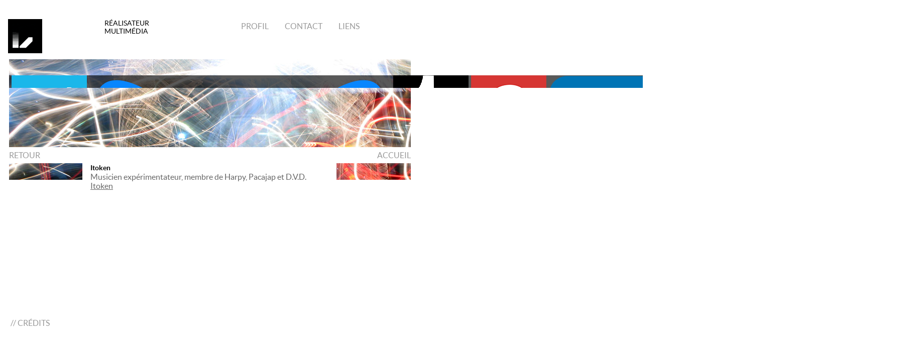

--- FILE ---
content_type: text/html; charset=utf-8
request_url: https://www.renaudvercey.com/Itoken.html
body_size: 1447
content:
<!DOCTYPE html>
<html dir="ltr" lang="fr" class="ltr fr no-js">
<head>
<title>Itoken - Renaud VERCEY - Réalisateur Multimédia</title>
<meta name="description" content=" Musicien exp&#233;rimentateur, membre de Harpy, Pacajap et D.V.D. " />
<link rel="stylesheet" type="text/css" href="squelettes/reno.css" />

<link rel="alternate" type="application/rss+xml" title="Syndiquer cette rubrique" href="spip.php?page=backend&amp;id_rubrique=4" />
</head>

<body >
<div id="page">

	
	
		<table width="820" border="0" cellpadding="0" cellspacing="0">
  <tr>
    <td width="8" height="30"><img src="../rien.gif" width="8" height="25" /></td>
    <td>&nbsp;</td>
    <td width="328"><img src="../rien.gif" width="328" height="5" /></td>
    <td width="148"><img src="../rien.gif" width="8" height="25" /></td>
    <td><img src="../rien.gif" alt="space" width="304" height="5" /></td>
    <td width="148"><img src="../rien.gif" width="8" height="25" /></td>
  </tr>
  <tr>
    <td>&nbsp;</td>
    <td width="164" height="80" valign="top"><a rel="start home" href="https://www.renaudvercey.com/" title="Accueil"><img
	src="local/cache-vignettes/L68xH68/reno_logotwitter-f4567.png?1696320476" class='spip_logo' width='68' height='68'
	alt="" /> </a></td>
    <td align="left" valign="top"><div class="descriptif-tete">R&Eacute;ALISATEUR <br />
    MULTIM&Eacute;DIA</div></td>
    <td width="148" align="left" valign="bottom">&nbsp;</td>
    <td width="304" align="left" valign="top"> <a href="-Profil-.html" class="navig">
Profil</a><img src="../rien.gif" width="25" height="16" align="absmiddle" />&nbsp;<a href="-Contact-.html" class="navig">
Contact</a><img src="../rien.gif" width="25" height="16" align="absmiddle" />&nbsp;<a href="-Liens-.html" class="navig">
Liens</a><img src="../rien.gif" width="25" height="16" align="absmiddle" />&nbsp;</td>
    <td width="148" align="left" valign="bottom">&nbsp;</td>
  </tr>
</table>
	<table width="820" border="0" cellspacing="0" cellpadding="0"  background="IMG/jpg/fd3.jpg" style="background-repeat:no-repeat">
      <tr>
         <td bgcolor="#FFFFFF">&nbsp;</td>
         <td height="175" colspan="9" valign="bottom"> <div class="flux-rss1">
<a href="https://vimeo.com/renovercey" class="flux" rel="me">&nbsp;<img
	src="IMG/logo/logo-vimeo.png?1689282529"
	class="spip_logo"
	width="150"
	height="150"
	alt="" style='float:left;margin-right:2px;' /></a><a href="https://bsky.app/profile/renaudvercey.com" class="flux" rel="me">&nbsp;<img
	src="IMG/logo/bluesky_logo.png?1736765700"
	class="spip_logo"
	width="600"
	height="530"
	alt="" style='float:left;margin-right:2px;' /></a><a href="https://renaudvercey.tumblr.com/" class="flux" rel="me">&nbsp;<img
	src="IMG/logo/logo-tumblr.png?1689282991"
	class="spip_logo"
	width="150"
	height="150"
	alt="" style='float:left;margin-right:2px;' /></a><a href="https://fr.pinterest.com/renaudvercey/" class="flux" rel="me">&nbsp;<img
	src="IMG/logo/logo-pinterest.png?1689282486"
	class="spip_logo"
	width="150"
	height="150"
	alt="" style='float:left;margin-right:2px;' /></a><a href="https://www.linkedin.com/in/renaud-vercey-273338268/" class="flux" rel="me">&nbsp;<img
	src="IMG/logo/linkedin_logo_initials.png?1709890277"
	class="spip_logo"
	width="480"
	height="480"
	alt="" style='float:left;margin-right:2px;' /></a>
>11/04/2023>>12H19&nbsp;>>><a href="https://vimeo.com/renovercey" class="flux" rel="me">&nbsp;Sans titre&nbsp;
</a>
 </div></td>
         <td bgcolor="#FFFFFF">&nbsp;</td>
      </tr>
      <tr>
         <td bgcolor="#FFFFFF" width="10"><img src="../rien.gif" width="10" height="10" /></td>
         <td bgcolor="#FFFFFF" width="148">
	    <a href="javascript:history.back()" class="navig">RETOUR</a></td>
         <td bgcolor="#FFFFFF" width="16">&nbsp;</td>
         <td bgcolor="#FFFFFF" width="148">&nbsp;</td>
         <td bgcolor="#FFFFFF" width="16">&nbsp;</td>
         <td bgcolor="#FFFFFF" width="148">&nbsp;</td>
         <td bgcolor="#FFFFFF" width="16">&nbsp;</td>
         <td bgcolor="#FFFFFF" width="148">&nbsp;</td>
         <td bgcolor="#FFFFFF" width="16">&nbsp;</td>
         <td bgcolor="#FFFFFF" width="148" height="32" align="right" valign="middle">       <a href="https://www.renaudvercey.com/" class="navig">ACCUEIL</a></td>
         <td bgcolor="#FFFFFF" width="10"><img src="../rien.gif" width="10" height="10" /></td>
      </tr>
      <tr>
         <td bgcolor="#FFFFFF">&nbsp;</td>
         <td valign="top"></td>
         <td bgcolor="#FFFFFF" valign="top">&nbsp;</td>
         <td bgcolor="#FFFFFF" height="300" colspan="5" valign="top">     <a href="http://itoken-web.com/" class="titre-liens">Itoken</a>
       <div class="text-liens">Musicien expérimentateur, membre de Harpy, Pacajap et D.V.D.
</div>
        <a href="http://itoken-web.com/" class="spip_out">Itoken</a><br />
       <br />   </td>
         <td bgcolor="#FFFFFF" valign="top">&nbsp;</td>
         <td valign="top">&nbsp;</td>
         <td bgcolor="#FFFFFF">&nbsp;</td>
      </tr>
      <tr>
         <td bgcolor="#FFFFFF">&nbsp;</td>
         <td colspan="7" valign="top" bgcolor="#FFFFFF">	
	
	  <div id="pied-reno" class="row footer"><div class="col-md-12">
<!--<a href="spip.php?page=mentions_legales" class="navig">MENTIONS L&Eacute;GALES</a>--><span class="navig">&nbsp;//&nbsp;</span><a href="CREDITS.html" class="navig">CRÉDITS</a></div></div></td>
         <td bgcolor="#FFFFFF" valign="top">&nbsp;</td>
         <td bgcolor="#FFFFFF" valign="top">&nbsp;</td>
         <td bgcolor="#FFFFFF">&nbsp;</td>
      </tr>
    </table>
</div>
</body>
</html>



--- FILE ---
content_type: text/css
request_url: https://www.renaudvercey.com/squelettes/reno.css
body_size: 2035
content:
/* CSS Document */
@font-face {
  font-family: 'Lato';
  font-style: normal;
  font-weight: bold;

  src: url('fonts/lato/lato-bold.eot');
  src: url('fonts/lato/lato-bold.eot?#iefix') format('embedded-opentype'), url('fonts/lato/lato-bold.woff') format('woff'), url('fonts/lato/lato-bold.ttf') format('truetype'), url('fonts/lato/lato-bold.svg#latobold') format('svg');
  }
@font-face {
  font-family: 'Lato';
  font-style: normal;
  font-weight: normal;

  src: url('fonts/lato/lato-regular.eot');
  src: url('fonts/lato/lato-regular.eot?#iefix') format('embedded-opentype'), url('fonts/lato/lato-regular.woff') format('woff'), url('fonts/lato/lato-regular.ttf') format('truetype'), url('fonts/lato/lato-regular.svg#latoregular') format('svg');
  }
#entete {
	font-family: 'Lato', Arial, Helvetica, sans-serif;
	font-size: 0.9em;
	color: #999999;
	margin-top: 3em;
	margin-right: 0;
	margin-bottom: 1em;
	margin-left: 0;
}
.pagination-items.pagination_page {
  float: right;
  padding: 0;
}
.pagination-item {
  display: inline list-item;
}
@media (max-width: 768px) {
#wrapper .box img.img-fluid {
	/*height:148px;*/
}
}
@media (max-width: 768px) {
	#entete {
			margin-top: 1em;
	}
}
#nav {
	height:175px;
	margin-bottom: 1em;
}
@media (max-width: 768px) {
	#nav {
	height:125px;
	}
}
#pied-reno {
	clear: both;
	padding-top: 4px;
}
  .btn-twitter {
    background: #00acee;
    border-radius: 0;
    color: #fff
}
.btn-twitter:link, .btn-twitter:visited {
    color: #fff
}
.btn-twitter:active, .btn-twitter:hover {
    background: #0087bd;
    color: #fff
}
.btn-facebook {
    background: #3b5998;
    border-radius: 0;
    color: #fff
}
.btn-facebook:link, .btn-facebook:visited {
    color: #fff
}
.btn-facebook:active, .btn-facebook:hover {
    background: #30477a;
    color: #fff
}
.btn-googleplus {
    background: #e93f2e;
    border-radius: 0;
    color: #fff
}
.btn-googleplus:link, .btn-googleplus:visited {
    color: #fff
}
.btn-googleplus:active, .btn-googleplus:hover {
    background: #ba3225;
    color: #fff
}
.menu-articles{
	position: relative;
	display: inline;
}
strong {
	color: #333333;
}
.descriptif-tete{
	font-family: 'Lato', Arial, Helvetica, sans-serif;
	font-size: 0.9em;
	color: #000000;
	padding-left: 100px;
	text-transform: uppercase;
}

a.accueil {
	margin: 0;
	padding: 0;
	border-top-width: 0px;
	border-right-width: 0px;
	border-bottom-width: 0px;
	border-left-width: 0px;
	border-top-style: none;
	border-right-style: none;
	border-bottom-style: none;
	border-left-style: none;
}

.bandeau{
	height: 175px;
	width: 800px;
	position: relative;
	z-index: 0;
}
.flux-rss{
	font-family: 'Lato', Arial, Helvetica, sans-serif;
	font-size: 1em;
	color: #FFFFFF;
	text-decoration: none;
	background-color: rgba(0,0,0,0.7);
/*	opacity:0.7;
	filter:alpha(opacity=70);*/
	height: 25px;
	width: 800px;
	position:relative;
	z-index:1;
	bottom:22px;
	vertical-align: top;
}
.flux-rss1{
	font-family: 'Lato', Arial, Helvetica, sans-serif;
	font-size: 1em;
	color: #FFFFFF;
	text-decoration: none;
		background-color: rgba(0,0,0,0.65);
	/*width:  100%;
	opacity:0.7;
	filter:alpha(opacity=70);*/
	height: 25px;
	line-height:20px;
	padding-left:2px;
	position:absolute;
	top:150px;
	white-space:nowrap;
	overflow:hidden;
}
@media (max-width: 768px) {
	.flux-rss1 {
	top:100px;
	font-size:xx-small;
	}
}
a.flux{
	font-family: 'Lato', Arial, Helvetica, sans-serif;
	font-size: 1em;
	color: #FFFFFF;
	text-decoration: none;	
opacity:1.0;
	filter:alpha(opacity=100);
	display:inline-flex;
	
}
.pages a {
	font-weight: bold;
	color: black;
}
@media (max-width: 768px) {
	a.flux{
			font-size:xx-small;
	}
}
a.navig, .navig {
	font-family: 'Lato', Arial, Helvetica, sans-serif;
	/*font-size: 0.9em;*/
	color: #999999;
	text-transform: uppercase;
	text-decoration: none;
	line-height: 28px;
}
a.navig-precedent, .navig-precedent {
	font-family: 'Lato', Arial, Helvetica, sans-serif;
	/*font-size: 0.8em;*/
	color: #999999;
	text-transform: uppercase;
		text-decoration: none;

}
a.navig-suivant, .navig-suivant {
	font-family: 'Lato', Arial, Helvetica, sans-serif;
	/*font-size: 0.8em;*/
	color: #999999;
	text-transform: uppercase;
	float: right;
		text-decoration: none;

}
a.navig-precedent:hover {
	font-family: 'Lato', Arial, Helvetica, sans-serif;
	font-size: 0.8em;
	color: #000000;
	text-transform: uppercase;
		text-decoration: none;

}
a{text-decoration: none;}
a.navig-suivant:hover {
	font-family: 'Lato', Arial, Helvetica, sans-serif;
	/*font-size: 0.8em;*/
	color: #000000;
	text-transform: uppercase;
	float: right;
		text-decoration: none;

}
a.navig:hover {
	font-family: 'Lato', Arial, Helvetica, sans-serif;
	/*font-size: 0.9em;*/
	color: #000000;
	text-transform: uppercase;
	text-decoration: none;
		text-decoration: none;

}
.texte{
	font-family: 'Lato', Arial, Helvetica, sans-serif;
	font-size: 1em;
	color: #666666;
	text-align: left;
}
a.sommaire-title{
	font-family: 'Lato', Arial, Helvetica, sans-serif;
	font-size: 1em;
	color: #FFFFFF;
	text-decoration: none;
	text-transform: uppercase;
	font-weight: bold;
	display:block;
	padding-top: 20px;
	padding-right: 4px;
	padding-bottom: 2px;
	padding-left: 4px;
	height:100%;
	opacity:0;
}
.sommaire-infos{
	font-family: Monaco, Times, Courier, Verdana;
	font-size: 0.9em;
	color: #CCCCCC;
	text-decoration: none;
	text-transform: uppercase;
	padding: 4px;
	background: rgba(0,0,0,0.8);
	text-decoration: none;
}
span.sommaire-infos a {color: #FFF;text-decoration: none;}
.accueilUNE{
	position: absolute;
	left: -10px;
	opacity:1;
	/*opacity:0.7;
	filter:alpha(opacity=70);
	min-height: 39px;*/
	top: 0px;
	width: calc(100% + 22px);
	margin: 0px;
	text-align: left;
	height:100%;
	padding-top:0.9em;
	text-decoration: none;
}
.accueil1{
	position: absolute;
	left: 0px;
	opacity:1;
	/*opacity:0.7;
	filter:alpha(opacity=70);*/
	min-height: 39px;
	top: 0px;
	width: 100%;
	margin: 0px;
	text-align: left;
	height:100%;
	padding-top:0.9em;
	text-decoration: none;
}
a.spip_in, a.spip_mail, .pagination-item-label.lien_pagination {
  text-decoration: none;
  color: #000;
}
.accueil2{
	position: absolute;
	left: 0px;
	opacity:1;
/*	opacity:0.7;
	filter:alpha(opacity=70);*/
	min-height: 39px;
	top: 0px;
	width: 100%;
	margin: 0px;
	text-align: left;
	height:100%;
		padding-top:0.9em;

}
.accueil3{
	position: absolute;
	left: 0px;
	opacity:1;
	/*filter:alpha(opacity=70);*/
	min-height: 39px;
	top: 0px;
	width: 100%;
	margin: 0px;
	text-align: left;
	height:100%;
		padding-top:0.9em;

}
.box {
		 /*height: 150px;*/
		 margin-bottom:10px;
		 border:1px solid #EEE;
		 
}
.box:hover {
	border:1px solid #CCC;
}
.box:hover .accueil3, .box:hover .accueil2, .box:hover .accueil1, .box:hover .accueilUNE{
		opacity:1;
		background-color: rgba(5,5,5,0.75);
		
    -webkit-transition: background-color 250ms linear;
    -moz-transition: background-color 250ms linear;
    -o-transition: background-color 250ms linear;
    -ms-transition: background-color 250ms linear;
    transition: background-color 250ms linear;
}
.box:hover .accueil3 a.sommaire-title, .box:hover .accueil2 a.sommaire-title, .box:hover .accueil1 a.sommaire-title, .box:hover .accueilUNE a.sommaire-title{
		opacity:1;
}
.selection{margin: 0 0 0 8px;float:left;width:49%;}
@media (max-width: 1024px) {
.selection{margin: 0 0 0 8px;float:left;width:100%;}
}
#wrapperUNE{position: relative;}
.chapo{
	font-family: Monaco, Times, Courier, Verdana;
	font-size: 0.9em;
	color: #666666;
	text-align: left;
	text-transform: uppercase;
}
.date-bloc{
	background-color: #333333;
		padding : 5px;
	margin-bottom: 2px;
	width: 100%;
}
.mot-bloc{
	background-color: #666666;
		padding : 5px;
	margin-bottom: 2px;
		width: 100%;

}
.descriptif-bloc, .date-blocon{
	background-color: #999999;
	font-family: Monaco, Times, Courier, Verdana;
	font-size: 0.8em;
	text-transform: uppercase;
	color: #FFFFFF;
	text-decoration: none;
		padding : 5px;
	margin-bottom: 2px;
		width: 100%;
		line-height:18px;

}
a.mot-article, .mot-article, .date-article, .date-articleon, a.titre-rubon{
	font-family: Monaco, Times, Courier, Verdana;
	font-size: 0.8em;
	text-transform: uppercase;
	color: #FFFFFF;
	text-decoration: none;
}
a.titre-rub{
	font-family: Monaco, Times, Courier, Verdana;
	font-size: 0.8em;
	text-transform: uppercase;
	color: #cccccc;
	text-decoration: none;
}
.titre-noir{
	font-family: Monaco, Times, Courier, Verdana;
	font-size: 12px;
	color: #000000;
	text-align: left;
	text-transform: uppercase;
}
a.titre-liens{
	font-family: 'Lato', Arial, Helvetica, sans-serif;
	color: #000000;
	text-align: left;
	font-weight: bold;
	text-decoration: none;
}
a.spip_out{
	font-family: 'Lato', Arial, Helvetica, sans-serif;
	color: #666666;
	text-align: left;
	text-decoration: underline;
}
.titre-liens, .titre-liensrub{
	font-family: 'Lato', Arial, Helvetica, sans-serif;
	font-size: 0.9em;
	color: #000000;
	text-align: left;
	text-decoration: none;
}
a.out{
	font-family: 'Lato', Arial, Helvetica, sans-serif;
	text-transform: uppercase;
	color: #999999;
	text-decoration: underline;
	word-break: break-all;
	font-size: 0.9em;
}
a.out:hover{
	font-family: 'Lato', Arial, Helvetica, sans-serif;
	text-transform: uppercase;
	color: #000000;
	text-decoration: underline;
}
.titre-formule{
	font-family: Monaco, Times, Courier, Verdana;
	font-size: 0.8em;
	color: #FFFFFF;
	text-align: left;
	text-transform: uppercase;
	background-color: #000000;
	padding-top: 2px;
	padding-right: 0px;
	padding-bottom: 2px;
	padding-left: 4px;
	width: auto;
}
.sosustitre-profil{
	font-family: Monaco, Times, Courier, Verdana;
	font-size: 0.8em;
	color: #FFFFFF;
	text-align: left;
	text-transform: uppercase;
	background-color: #000000;
	padding-top: 2px;
	padding-right: 0px;
	padding-bottom: 2px;
	margin-bottom:5px;
	}
.sosustitre-profil1{
	font-family: Monaco, Times, Courier, Verdana;
	font-size: 0.8em;
	color: #FFFFFF;
	text-align: left;
	text-transform: uppercase;
	background-color: #000000;
	padding-top: 2px;
	padding-right: 0px;
	padding-bottom: 2px;
	clear: both;

}
.titre-18px{
	font-family: 'Lato', Arial, Helvetica, sans-serif;
	font-size: 1em;
	color: #000000;
	text-align: left;
	text-transform: uppercase;
}
.titre-15px{
	font-family: 'Lato', Arial, Helvetica, sans-serif;
	font-size: 15px;
	color: #000000;
	text-align: left;
}
a.titre, a.titre:hover{
	font-family: 'Lato', Arial, Helvetica, sans-serif;
	font-size: 18px;
	color: #FFFFFF;
	text-align: left;
	background-color: #666666;
	font-weight: normal;
	padding-top: 2px;
	padding-right: 0px;
	padding-bottom: 2px;
	padding-left: 4px;
}
.titre{
	font-family: 'Lato', Arial, Helvetica, sans-serif;
	font-size: 18px;
	color: #FFFFFF;
	text-align: left;
	background-color: #666666;
	font-weight: normal;
	padding-top: 2px;
	padding-right: 0px;
	padding-bottom: 2px;
	padding-left: 4px;
	width: auto;
}
.titreprofil{
	font-family: 'Lato', Arial, Helvetica, sans-serif;
	font-size: 18px;
	color: #FFFFFF;
	text-align: left;
	background-color: #666666;
	font-weight: normal;
	padding-top: 2px;
	padding-bottom: 2px;
	width: auto;
}
.text-qui{
	font-family: 'Lato', Arial, Helvetica, sans-serif;
	font-size: 0.9em;
	color: #666666;
	text-align: left;
}
.text-liens{
	font-family: 'Lato', Arial, Helvetica, sans-serif;
	font-size: 1em;
	color: #666666;
	text-align: left;
}
.text1-profil{
	font-family: 'Lato', Arial, Helvetica, sans-serif;
	font-size: 1em;
	color: #666666;
	text-align: left;
}
.text-profil{
	font-family: 'Lato', Arial, Helvetica, sans-serif;
	font-size: 1em;
	color: #666666;
	text-align: left;
}
.text-art{
	font-family: 'Lato', Arial, Helvetica, sans-serif;
	font-size: 1em;
	color: #666666;
	text-align: left;
}
.text-msg{
	font-family: 'Lato', Arial, Helvetica, sans-serif;
	font-size: 12px;
	color: #666666;
	text-align: left;
}
.submit{
	font-family: 'Lato', Arial, Helvetica, sans-serif;
	font-size: 12px;
	color: #666666;
	text-align: left;
	border-top-style: none;
	border-right-style: none;
	border-bottom-style: none;
	border-left-style: none;
	background-color: #FFFFFF;
	padding-top: 5px;
	padding-right: 5px;
	padding-bottom: 5px;
}
.ps{
	font-family: 'Lato', Arial, Helvetica, sans-serif;
	color: #999999;
}
.remarque { display:none; }